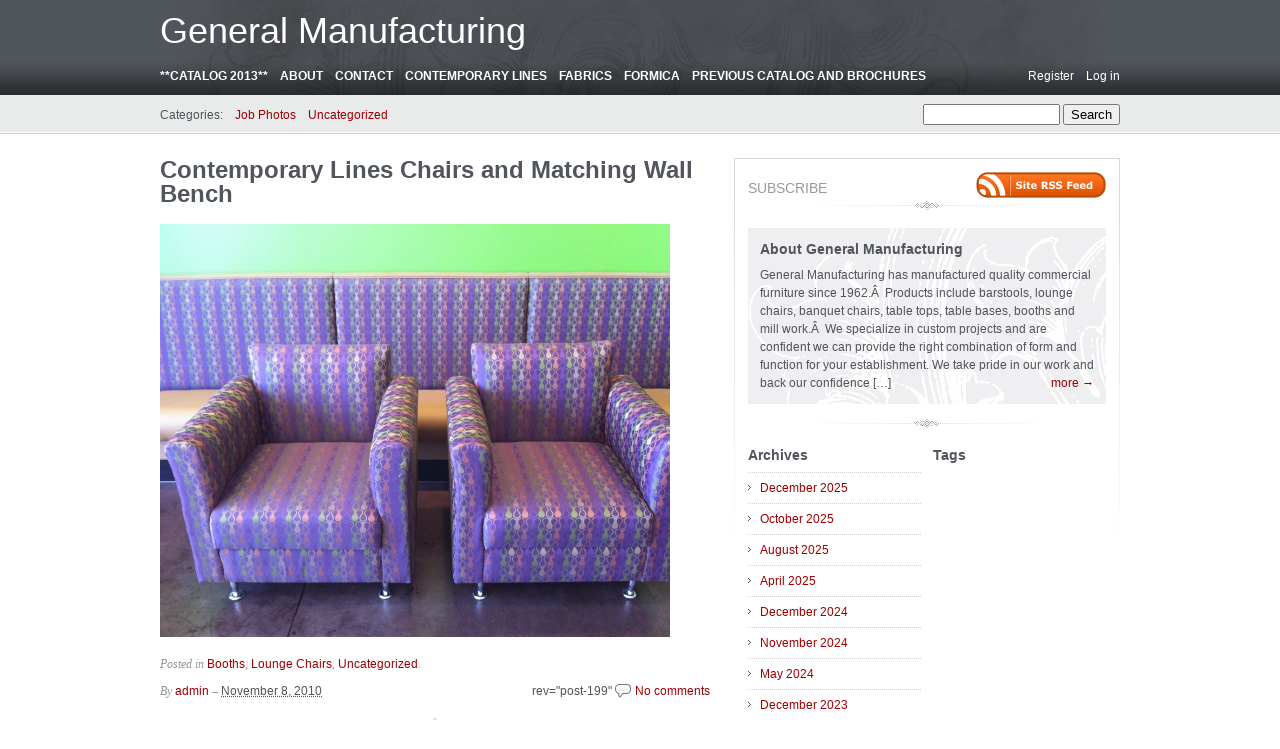

--- FILE ---
content_type: text/html; charset=UTF-8
request_url: https://www.general-mfg.com/?p=199
body_size: 9034
content:
<!DOCTYPE html PUBLIC "-//W3C//DTD XHTML 1.0 Transitional//EN" "http://www.w3.org/TR/xhtml1/DTD/xhtml1-transitional.dtd">
<html xmlns="http://www.w3.org/1999/xhtml" lang="en-US">
<head profile="http://gmpg.org/xfn/11">
	<meta http-equiv="content-type" content="text/html; charset=UTF-8" />

	<title>Contemporary Lines Chairs and Matching Wall Bench &#8211; General Manufacturing</title>
	
	<link rel="alternate" type="application/rss+xml" href="https://www.general-mfg.com/?feed=rss2" title="General Manufacturing latest posts" />
	<link rel="alternate" type="application/rss+xml" href="https://www.general-mfg.com/?feed=comments-rss2" title="General Manufacturing latest comments" />
	<link rel="pingback" href="https://www.general-mfg.com/xmlrpc.php" />
		<link rel='archives' title='December 2025' href='https://www.general-mfg.com/?m=202512' />
	<link rel='archives' title='October 2025' href='https://www.general-mfg.com/?m=202510' />
	<link rel='archives' title='August 2025' href='https://www.general-mfg.com/?m=202508' />
	<link rel='archives' title='April 2025' href='https://www.general-mfg.com/?m=202504' />
	<link rel='archives' title='December 2024' href='https://www.general-mfg.com/?m=202412' />
	<link rel='archives' title='November 2024' href='https://www.general-mfg.com/?m=202411' />
	<link rel='archives' title='May 2024' href='https://www.general-mfg.com/?m=202405' />
	<link rel='archives' title='December 2023' href='https://www.general-mfg.com/?m=202312' />
	<link rel='archives' title='October 2023' href='https://www.general-mfg.com/?m=202310' />
	<link rel='archives' title='May 2023' href='https://www.general-mfg.com/?m=202305' />
	<link rel='archives' title='April 2023' href='https://www.general-mfg.com/?m=202304' />
	<link rel='archives' title='January 2023' href='https://www.general-mfg.com/?m=202301' />
	<link rel='archives' title='December 2022' href='https://www.general-mfg.com/?m=202212' />
	<link rel='archives' title='November 2022' href='https://www.general-mfg.com/?m=202211' />
	<link rel='archives' title='November 2021' href='https://www.general-mfg.com/?m=202111' />
	<link rel='archives' title='December 2020' href='https://www.general-mfg.com/?m=202012' />
	<link rel='archives' title='March 2020' href='https://www.general-mfg.com/?m=202003' />
	<link rel='archives' title='October 2019' href='https://www.general-mfg.com/?m=201910' />
	<link rel='archives' title='September 2019' href='https://www.general-mfg.com/?m=201909' />
	<link rel='archives' title='March 2019' href='https://www.general-mfg.com/?m=201903' />
	<link rel='archives' title='July 2018' href='https://www.general-mfg.com/?m=201807' />
	<link rel='archives' title='January 2018' href='https://www.general-mfg.com/?m=201801' />
	<link rel='archives' title='December 2017' href='https://www.general-mfg.com/?m=201712' />
	<link rel='archives' title='November 2017' href='https://www.general-mfg.com/?m=201711' />
	<link rel='archives' title='April 2017' href='https://www.general-mfg.com/?m=201704' />
	<link rel='archives' title='March 2017' href='https://www.general-mfg.com/?m=201703' />
	<link rel='archives' title='December 2016' href='https://www.general-mfg.com/?m=201612' />
	<link rel='archives' title='September 2016' href='https://www.general-mfg.com/?m=201609' />
	<link rel='archives' title='August 2016' href='https://www.general-mfg.com/?m=201608' />
	<link rel='archives' title='April 2016' href='https://www.general-mfg.com/?m=201604' />
	<link rel='archives' title='December 2015' href='https://www.general-mfg.com/?m=201512' />
	<link rel='archives' title='July 2015' href='https://www.general-mfg.com/?m=201507' />
	<link rel='archives' title='February 2015' href='https://www.general-mfg.com/?m=201502' />
	<link rel='archives' title='October 2014' href='https://www.general-mfg.com/?m=201410' />
	<link rel='archives' title='September 2014' href='https://www.general-mfg.com/?m=201409' />
	<link rel='archives' title='April 2014' href='https://www.general-mfg.com/?m=201404' />
	<link rel='archives' title='December 2013' href='https://www.general-mfg.com/?m=201312' />
	<link rel='archives' title='October 2013' href='https://www.general-mfg.com/?m=201310' />
	<link rel='archives' title='August 2013' href='https://www.general-mfg.com/?m=201308' />
	<link rel='archives' title='July 2013' href='https://www.general-mfg.com/?m=201307' />
	<link rel='archives' title='May 2013' href='https://www.general-mfg.com/?m=201305' />
	<link rel='archives' title='January 2013' href='https://www.general-mfg.com/?m=201301' />
	<link rel='archives' title='December 2012' href='https://www.general-mfg.com/?m=201212' />
	<link rel='archives' title='November 2012' href='https://www.general-mfg.com/?m=201211' />
	<link rel='archives' title='September 2012' href='https://www.general-mfg.com/?m=201209' />
	<link rel='archives' title='April 2012' href='https://www.general-mfg.com/?m=201204' />
	<link rel='archives' title='February 2012' href='https://www.general-mfg.com/?m=201202' />
	<link rel='archives' title='December 2011' href='https://www.general-mfg.com/?m=201112' />
	<link rel='archives' title='November 2011' href='https://www.general-mfg.com/?m=201111' />
	<link rel='archives' title='September 2011' href='https://www.general-mfg.com/?m=201109' />
	<link rel='archives' title='August 2011' href='https://www.general-mfg.com/?m=201108' />
	<link rel='archives' title='July 2011' href='https://www.general-mfg.com/?m=201107' />
	<link rel='archives' title='June 2011' href='https://www.general-mfg.com/?m=201106' />
	<link rel='archives' title='May 2011' href='https://www.general-mfg.com/?m=201105' />
	<link rel='archives' title='April 2011' href='https://www.general-mfg.com/?m=201104' />
	<link rel='archives' title='March 2011' href='https://www.general-mfg.com/?m=201103' />
	<link rel='archives' title='February 2011' href='https://www.general-mfg.com/?m=201102' />
	<link rel='archives' title='January 2011' href='https://www.general-mfg.com/?m=201101' />
	<link rel='archives' title='November 2010' href='https://www.general-mfg.com/?m=201011' />
	<link rel='archives' title='September 2010' href='https://www.general-mfg.com/?m=201009' />
	<link rel='archives' title='August 2010' href='https://www.general-mfg.com/?m=201008' />
	
	<link rel="stylesheet" type="text/css" media="screen" href="https://www.general-mfg.com/wp-content/themes/carrington-blog/css/css.php" />

	<!--[if lte IE 7]>
		<link rel="stylesheet" href="https://www.general-mfg.com/wp-content/themes/carrington-blog/css/ie.css" type="text/css" media="screen" />
	<![endif]-->
	
	<!--[if lte IE 6]>
		<link rel="stylesheet" href="https://www.general-mfg.com/wp-content/themes/carrington-blog/css/ie6.css" type="text/css" media="screen" />

		<script type="text/javascript" src="https://www.general-mfg.com/wp-content/themes/carrington-blog/js/DD_belatedPNG.js"></script>
		<script type="text/javascript">
			DD_belatedPNG.fix('img, #header, #footer, #header .wrapper, #footer .wrapper, #TB_title, #developer-link a');
		</script>
	<![endif]-->
	
	<meta name='robots' content='max-image-preview:large' />
<link rel="alternate" type="application/rss+xml" title="General Manufacturing &raquo; Contemporary Lines Chairs and Matching Wall Bench Comments Feed" href="https://www.general-mfg.com/?feed=rss2&#038;p=199" />
<link rel="alternate" title="oEmbed (JSON)" type="application/json+oembed" href="https://www.general-mfg.com/index.php?rest_route=%2Foembed%2F1.0%2Fembed&#038;url=https%3A%2F%2Fwww.general-mfg.com%2F%3Fp%3D199" />
<link rel="alternate" title="oEmbed (XML)" type="text/xml+oembed" href="https://www.general-mfg.com/index.php?rest_route=%2Foembed%2F1.0%2Fembed&#038;url=https%3A%2F%2Fwww.general-mfg.com%2F%3Fp%3D199&#038;format=xml" />
<style id='wp-img-auto-sizes-contain-inline-css' type='text/css'>
img:is([sizes=auto i],[sizes^="auto," i]){contain-intrinsic-size:3000px 1500px}
/*# sourceURL=wp-img-auto-sizes-contain-inline-css */
</style>
<style id='wp-emoji-styles-inline-css' type='text/css'>

	img.wp-smiley, img.emoji {
		display: inline !important;
		border: none !important;
		box-shadow: none !important;
		height: 1em !important;
		width: 1em !important;
		margin: 0 0.07em !important;
		vertical-align: -0.1em !important;
		background: none !important;
		padding: 0 !important;
	}
/*# sourceURL=wp-emoji-styles-inline-css */
</style>
<style id='wp-block-library-inline-css' type='text/css'>
:root{--wp-block-synced-color:#7a00df;--wp-block-synced-color--rgb:122,0,223;--wp-bound-block-color:var(--wp-block-synced-color);--wp-editor-canvas-background:#ddd;--wp-admin-theme-color:#007cba;--wp-admin-theme-color--rgb:0,124,186;--wp-admin-theme-color-darker-10:#006ba1;--wp-admin-theme-color-darker-10--rgb:0,107,160.5;--wp-admin-theme-color-darker-20:#005a87;--wp-admin-theme-color-darker-20--rgb:0,90,135;--wp-admin-border-width-focus:2px}@media (min-resolution:192dpi){:root{--wp-admin-border-width-focus:1.5px}}.wp-element-button{cursor:pointer}:root .has-very-light-gray-background-color{background-color:#eee}:root .has-very-dark-gray-background-color{background-color:#313131}:root .has-very-light-gray-color{color:#eee}:root .has-very-dark-gray-color{color:#313131}:root .has-vivid-green-cyan-to-vivid-cyan-blue-gradient-background{background:linear-gradient(135deg,#00d084,#0693e3)}:root .has-purple-crush-gradient-background{background:linear-gradient(135deg,#34e2e4,#4721fb 50%,#ab1dfe)}:root .has-hazy-dawn-gradient-background{background:linear-gradient(135deg,#faaca8,#dad0ec)}:root .has-subdued-olive-gradient-background{background:linear-gradient(135deg,#fafae1,#67a671)}:root .has-atomic-cream-gradient-background{background:linear-gradient(135deg,#fdd79a,#004a59)}:root .has-nightshade-gradient-background{background:linear-gradient(135deg,#330968,#31cdcf)}:root .has-midnight-gradient-background{background:linear-gradient(135deg,#020381,#2874fc)}:root{--wp--preset--font-size--normal:16px;--wp--preset--font-size--huge:42px}.has-regular-font-size{font-size:1em}.has-larger-font-size{font-size:2.625em}.has-normal-font-size{font-size:var(--wp--preset--font-size--normal)}.has-huge-font-size{font-size:var(--wp--preset--font-size--huge)}.has-text-align-center{text-align:center}.has-text-align-left{text-align:left}.has-text-align-right{text-align:right}.has-fit-text{white-space:nowrap!important}#end-resizable-editor-section{display:none}.aligncenter{clear:both}.items-justified-left{justify-content:flex-start}.items-justified-center{justify-content:center}.items-justified-right{justify-content:flex-end}.items-justified-space-between{justify-content:space-between}.screen-reader-text{border:0;clip-path:inset(50%);height:1px;margin:-1px;overflow:hidden;padding:0;position:absolute;width:1px;word-wrap:normal!important}.screen-reader-text:focus{background-color:#ddd;clip-path:none;color:#444;display:block;font-size:1em;height:auto;left:5px;line-height:normal;padding:15px 23px 14px;text-decoration:none;top:5px;width:auto;z-index:100000}html :where(.has-border-color){border-style:solid}html :where([style*=border-top-color]){border-top-style:solid}html :where([style*=border-right-color]){border-right-style:solid}html :where([style*=border-bottom-color]){border-bottom-style:solid}html :where([style*=border-left-color]){border-left-style:solid}html :where([style*=border-width]){border-style:solid}html :where([style*=border-top-width]){border-top-style:solid}html :where([style*=border-right-width]){border-right-style:solid}html :where([style*=border-bottom-width]){border-bottom-style:solid}html :where([style*=border-left-width]){border-left-style:solid}html :where(img[class*=wp-image-]){height:auto;max-width:100%}:where(figure){margin:0 0 1em}html :where(.is-position-sticky){--wp-admin--admin-bar--position-offset:var(--wp-admin--admin-bar--height,0px)}@media screen and (max-width:600px){html :where(.is-position-sticky){--wp-admin--admin-bar--position-offset:0px}}

/*# sourceURL=wp-block-library-inline-css */
</style><style id='global-styles-inline-css' type='text/css'>
:root{--wp--preset--aspect-ratio--square: 1;--wp--preset--aspect-ratio--4-3: 4/3;--wp--preset--aspect-ratio--3-4: 3/4;--wp--preset--aspect-ratio--3-2: 3/2;--wp--preset--aspect-ratio--2-3: 2/3;--wp--preset--aspect-ratio--16-9: 16/9;--wp--preset--aspect-ratio--9-16: 9/16;--wp--preset--color--black: #000000;--wp--preset--color--cyan-bluish-gray: #abb8c3;--wp--preset--color--white: #ffffff;--wp--preset--color--pale-pink: #f78da7;--wp--preset--color--vivid-red: #cf2e2e;--wp--preset--color--luminous-vivid-orange: #ff6900;--wp--preset--color--luminous-vivid-amber: #fcb900;--wp--preset--color--light-green-cyan: #7bdcb5;--wp--preset--color--vivid-green-cyan: #00d084;--wp--preset--color--pale-cyan-blue: #8ed1fc;--wp--preset--color--vivid-cyan-blue: #0693e3;--wp--preset--color--vivid-purple: #9b51e0;--wp--preset--gradient--vivid-cyan-blue-to-vivid-purple: linear-gradient(135deg,rgb(6,147,227) 0%,rgb(155,81,224) 100%);--wp--preset--gradient--light-green-cyan-to-vivid-green-cyan: linear-gradient(135deg,rgb(122,220,180) 0%,rgb(0,208,130) 100%);--wp--preset--gradient--luminous-vivid-amber-to-luminous-vivid-orange: linear-gradient(135deg,rgb(252,185,0) 0%,rgb(255,105,0) 100%);--wp--preset--gradient--luminous-vivid-orange-to-vivid-red: linear-gradient(135deg,rgb(255,105,0) 0%,rgb(207,46,46) 100%);--wp--preset--gradient--very-light-gray-to-cyan-bluish-gray: linear-gradient(135deg,rgb(238,238,238) 0%,rgb(169,184,195) 100%);--wp--preset--gradient--cool-to-warm-spectrum: linear-gradient(135deg,rgb(74,234,220) 0%,rgb(151,120,209) 20%,rgb(207,42,186) 40%,rgb(238,44,130) 60%,rgb(251,105,98) 80%,rgb(254,248,76) 100%);--wp--preset--gradient--blush-light-purple: linear-gradient(135deg,rgb(255,206,236) 0%,rgb(152,150,240) 100%);--wp--preset--gradient--blush-bordeaux: linear-gradient(135deg,rgb(254,205,165) 0%,rgb(254,45,45) 50%,rgb(107,0,62) 100%);--wp--preset--gradient--luminous-dusk: linear-gradient(135deg,rgb(255,203,112) 0%,rgb(199,81,192) 50%,rgb(65,88,208) 100%);--wp--preset--gradient--pale-ocean: linear-gradient(135deg,rgb(255,245,203) 0%,rgb(182,227,212) 50%,rgb(51,167,181) 100%);--wp--preset--gradient--electric-grass: linear-gradient(135deg,rgb(202,248,128) 0%,rgb(113,206,126) 100%);--wp--preset--gradient--midnight: linear-gradient(135deg,rgb(2,3,129) 0%,rgb(40,116,252) 100%);--wp--preset--font-size--small: 13px;--wp--preset--font-size--medium: 20px;--wp--preset--font-size--large: 36px;--wp--preset--font-size--x-large: 42px;--wp--preset--spacing--20: 0.44rem;--wp--preset--spacing--30: 0.67rem;--wp--preset--spacing--40: 1rem;--wp--preset--spacing--50: 1.5rem;--wp--preset--spacing--60: 2.25rem;--wp--preset--spacing--70: 3.38rem;--wp--preset--spacing--80: 5.06rem;--wp--preset--shadow--natural: 6px 6px 9px rgba(0, 0, 0, 0.2);--wp--preset--shadow--deep: 12px 12px 50px rgba(0, 0, 0, 0.4);--wp--preset--shadow--sharp: 6px 6px 0px rgba(0, 0, 0, 0.2);--wp--preset--shadow--outlined: 6px 6px 0px -3px rgb(255, 255, 255), 6px 6px rgb(0, 0, 0);--wp--preset--shadow--crisp: 6px 6px 0px rgb(0, 0, 0);}:where(.is-layout-flex){gap: 0.5em;}:where(.is-layout-grid){gap: 0.5em;}body .is-layout-flex{display: flex;}.is-layout-flex{flex-wrap: wrap;align-items: center;}.is-layout-flex > :is(*, div){margin: 0;}body .is-layout-grid{display: grid;}.is-layout-grid > :is(*, div){margin: 0;}:where(.wp-block-columns.is-layout-flex){gap: 2em;}:where(.wp-block-columns.is-layout-grid){gap: 2em;}:where(.wp-block-post-template.is-layout-flex){gap: 1.25em;}:where(.wp-block-post-template.is-layout-grid){gap: 1.25em;}.has-black-color{color: var(--wp--preset--color--black) !important;}.has-cyan-bluish-gray-color{color: var(--wp--preset--color--cyan-bluish-gray) !important;}.has-white-color{color: var(--wp--preset--color--white) !important;}.has-pale-pink-color{color: var(--wp--preset--color--pale-pink) !important;}.has-vivid-red-color{color: var(--wp--preset--color--vivid-red) !important;}.has-luminous-vivid-orange-color{color: var(--wp--preset--color--luminous-vivid-orange) !important;}.has-luminous-vivid-amber-color{color: var(--wp--preset--color--luminous-vivid-amber) !important;}.has-light-green-cyan-color{color: var(--wp--preset--color--light-green-cyan) !important;}.has-vivid-green-cyan-color{color: var(--wp--preset--color--vivid-green-cyan) !important;}.has-pale-cyan-blue-color{color: var(--wp--preset--color--pale-cyan-blue) !important;}.has-vivid-cyan-blue-color{color: var(--wp--preset--color--vivid-cyan-blue) !important;}.has-vivid-purple-color{color: var(--wp--preset--color--vivid-purple) !important;}.has-black-background-color{background-color: var(--wp--preset--color--black) !important;}.has-cyan-bluish-gray-background-color{background-color: var(--wp--preset--color--cyan-bluish-gray) !important;}.has-white-background-color{background-color: var(--wp--preset--color--white) !important;}.has-pale-pink-background-color{background-color: var(--wp--preset--color--pale-pink) !important;}.has-vivid-red-background-color{background-color: var(--wp--preset--color--vivid-red) !important;}.has-luminous-vivid-orange-background-color{background-color: var(--wp--preset--color--luminous-vivid-orange) !important;}.has-luminous-vivid-amber-background-color{background-color: var(--wp--preset--color--luminous-vivid-amber) !important;}.has-light-green-cyan-background-color{background-color: var(--wp--preset--color--light-green-cyan) !important;}.has-vivid-green-cyan-background-color{background-color: var(--wp--preset--color--vivid-green-cyan) !important;}.has-pale-cyan-blue-background-color{background-color: var(--wp--preset--color--pale-cyan-blue) !important;}.has-vivid-cyan-blue-background-color{background-color: var(--wp--preset--color--vivid-cyan-blue) !important;}.has-vivid-purple-background-color{background-color: var(--wp--preset--color--vivid-purple) !important;}.has-black-border-color{border-color: var(--wp--preset--color--black) !important;}.has-cyan-bluish-gray-border-color{border-color: var(--wp--preset--color--cyan-bluish-gray) !important;}.has-white-border-color{border-color: var(--wp--preset--color--white) !important;}.has-pale-pink-border-color{border-color: var(--wp--preset--color--pale-pink) !important;}.has-vivid-red-border-color{border-color: var(--wp--preset--color--vivid-red) !important;}.has-luminous-vivid-orange-border-color{border-color: var(--wp--preset--color--luminous-vivid-orange) !important;}.has-luminous-vivid-amber-border-color{border-color: var(--wp--preset--color--luminous-vivid-amber) !important;}.has-light-green-cyan-border-color{border-color: var(--wp--preset--color--light-green-cyan) !important;}.has-vivid-green-cyan-border-color{border-color: var(--wp--preset--color--vivid-green-cyan) !important;}.has-pale-cyan-blue-border-color{border-color: var(--wp--preset--color--pale-cyan-blue) !important;}.has-vivid-cyan-blue-border-color{border-color: var(--wp--preset--color--vivid-cyan-blue) !important;}.has-vivid-purple-border-color{border-color: var(--wp--preset--color--vivid-purple) !important;}.has-vivid-cyan-blue-to-vivid-purple-gradient-background{background: var(--wp--preset--gradient--vivid-cyan-blue-to-vivid-purple) !important;}.has-light-green-cyan-to-vivid-green-cyan-gradient-background{background: var(--wp--preset--gradient--light-green-cyan-to-vivid-green-cyan) !important;}.has-luminous-vivid-amber-to-luminous-vivid-orange-gradient-background{background: var(--wp--preset--gradient--luminous-vivid-amber-to-luminous-vivid-orange) !important;}.has-luminous-vivid-orange-to-vivid-red-gradient-background{background: var(--wp--preset--gradient--luminous-vivid-orange-to-vivid-red) !important;}.has-very-light-gray-to-cyan-bluish-gray-gradient-background{background: var(--wp--preset--gradient--very-light-gray-to-cyan-bluish-gray) !important;}.has-cool-to-warm-spectrum-gradient-background{background: var(--wp--preset--gradient--cool-to-warm-spectrum) !important;}.has-blush-light-purple-gradient-background{background: var(--wp--preset--gradient--blush-light-purple) !important;}.has-blush-bordeaux-gradient-background{background: var(--wp--preset--gradient--blush-bordeaux) !important;}.has-luminous-dusk-gradient-background{background: var(--wp--preset--gradient--luminous-dusk) !important;}.has-pale-ocean-gradient-background{background: var(--wp--preset--gradient--pale-ocean) !important;}.has-electric-grass-gradient-background{background: var(--wp--preset--gradient--electric-grass) !important;}.has-midnight-gradient-background{background: var(--wp--preset--gradient--midnight) !important;}.has-small-font-size{font-size: var(--wp--preset--font-size--small) !important;}.has-medium-font-size{font-size: var(--wp--preset--font-size--medium) !important;}.has-large-font-size{font-size: var(--wp--preset--font-size--large) !important;}.has-x-large-font-size{font-size: var(--wp--preset--font-size--x-large) !important;}
/*# sourceURL=global-styles-inline-css */
</style>

<style id='classic-theme-styles-inline-css' type='text/css'>
/*! This file is auto-generated */
.wp-block-button__link{color:#fff;background-color:#32373c;border-radius:9999px;box-shadow:none;text-decoration:none;padding:calc(.667em + 2px) calc(1.333em + 2px);font-size:1.125em}.wp-block-file__button{background:#32373c;color:#fff;text-decoration:none}
/*# sourceURL=/wp-includes/css/classic-themes.min.css */
</style>
<script type="text/javascript" src="https://www.general-mfg.com/wp-includes/js/jquery/jquery.min.js?ver=3.7.1" id="jquery-core-js"></script>
<script type="text/javascript" src="https://www.general-mfg.com/wp-includes/js/jquery/jquery-migrate.min.js?ver=3.4.1" id="jquery-migrate-js"></script>
<script type="text/javascript" src="https://www.general-mfg.com/wp-content/themes/carrington-blog/js/carrington.js?ver=1.0" id="carrington-js"></script>
<script type="text/javascript" src="https://www.general-mfg.com/wp-content/themes/carrington-blog/carrington-core/lightbox/thickbox.js?ver=1.0" id="cfct_thickbox-js"></script>
<link rel="https://api.w.org/" href="https://www.general-mfg.com/index.php?rest_route=/" /><link rel="alternate" title="JSON" type="application/json" href="https://www.general-mfg.com/index.php?rest_route=/wp/v2/posts/199" /><link rel="EditURI" type="application/rsd+xml" title="RSD" href="https://www.general-mfg.com/xmlrpc.php?rsd" />
<meta name="generator" content="WordPress 6.9" />
<link rel="canonical" href="https://www.general-mfg.com/?p=199" />
<link rel='shortlink' href='https://www.general-mfg.com/?p=199' />

<link rel="stylesheet" type="text/css" media="screen" href="https://www.general-mfg.com/wp-content/themes/carrington-blog/carrington-core/lightbox/css/thickbox.css" />
		
<script type="text/javascript">
var CFCT_URL = "https://www.general-mfg.com";
var CFCT_AJAX_LOAD = true;
</script>
	
<script type="text/javascript">
tb_pathToImage = "https://www.general-mfg.com/wp-content/themes/carrington-blog/carrington-core/lightbox/img/loadingAnimation.gif";
jQuery(function($) {
	$("a.thickbox").each(function() {
		var url = $(this).attr("rel");
		var post_id = $(this).parents("div.post").attr("id");
		$(this).attr("href", url).attr("rel", post_id);
	});
});
</script>
		</head>

<body>
	<div id="page">
		<div id="top"><a class="accessibility" href="#content">Skip to content</a></div>
		<hr class="lofi" />
		<div id="header" class="section">
			<div class="wrapper">
				<strong id="blog-title"><a href="https://www.general-mfg.com/" rel="home">General Manufacturing</a></strong>
				<p id="blog-description"></p>
				<div id="navigation">
					<ul class="nav clearfix">
						<li class="page_item page-item-360"><a href="https://www.general-mfg.com/?page_id=360">**CATALOG 2013**</a></li>
<li class="page_item page-item-2"><a href="https://www.general-mfg.com/?page_id=2">About</a></li>
<li class="page_item page-item-36"><a href="https://www.general-mfg.com/?page_id=36">Contact</a></li>
<li class="page_item page-item-101"><a href="https://www.general-mfg.com/?page_id=101">Contemporary Lines</a></li>
<li class="page_item page-item-85"><a href="https://www.general-mfg.com/?page_id=85">Fabrics</a></li>
<li class="page_item page-item-460"><a href="https://www.general-mfg.com/?page_id=460">Formica</a></li>
<li class="page_item page-item-20"><a href="https://www.general-mfg.com/?page_id=20">Previous Catalog and Brochures</a></li>
						<li class="secondary"><a href="https://www.general-mfg.com/wp-login.php">Log in</a></li>
						<li class="secondary"><a href="https://www.general-mfg.com/wp-login.php?action=register">Register</a></li> 
					</ul>
				</div><!-- #navigation -->
			</div><!-- .wrapper -->
		</div><!-- #header -->
		<div id="sub-header" class="section">
			<div class="wrapper">
				
<form method="get" id="cfct-search" action="https://www.general-mfg.com/" onsubmit="">
	<div>
		<input type="text" id="cfct-search-input" name="s" value="" size="15" />
		<input type="submit" name="submit_button" value="Search" />
	</div>
</form>				<div id="all-categories">
					<strong id="all-categories-title">Categories:</strong>
					<ul class="nav clearfix">
							<li class="cat-item cat-item-6"><a href="https://www.general-mfg.com/?cat=6">Job Photos</a>
<ul class='children'>
	<li class="cat-item cat-item-8"><a href="https://www.general-mfg.com/?cat=8">Barstools</a>
</li>
	<li class="cat-item cat-item-3"><a href="https://www.general-mfg.com/?cat=3">Booths</a>
</li>
	<li class="cat-item cat-item-11"><a href="https://www.general-mfg.com/?cat=11">Lobby and Reception</a>
</li>
	<li class="cat-item cat-item-9"><a href="https://www.general-mfg.com/?cat=9">Lounge Chairs</a>
</li>
	<li class="cat-item cat-item-7"><a href="https://www.general-mfg.com/?cat=7">Table Tops</a>
</li>
</ul>
</li>
	<li class="cat-item cat-item-1"><a href="https://www.general-mfg.com/?cat=1">Uncategorized</a>
</li>
					</ul>
				</div><!-- #list-categories -->
			</div><!-- .wrapper -->
		</div><!--#sub-header-->
		<hr class="lofi" />
		<div id="main" class="section">
			<div class="wrapper">
<div id="content">
<div id="post-content-199" class="full post-199 post type-post status-publish format-standard hentry category-booths category-lounge-chairs category-uncategorized">
	
	<h1 class="entry-title full-title"><a href="https://www.general-mfg.com/?p=199" title="Permanent link to Contemporary Lines Chairs and Matching Wall Bench" rel="bookmark" rev="post-199">Contemporary Lines Chairs and Matching Wall Bench</a></h1>
	
	<div class="entry-content full-content">
<p><a href="https://www.general-mfg.com/wp-content/uploads/2010/11/yozone2.jpg"><img fetchpriority="high" decoding="async" width="554" height="413" title="Wall Bench with Matching Reception Chairs" class="alignnone  wp-image-225" alt="" src="https://www.general-mfg.com/wp-content/uploads/2010/11/yozone2-300x224.jpg" srcset="https://www.general-mfg.com/wp-content/uploads/2010/11/yozone2-300x224.jpg 300w, https://www.general-mfg.com/wp-content/uploads/2010/11/yozone2-1024x764.jpg 1024w" sizes="(max-width: 554px) 100vw, 554px" /></a></p>
		<div class="clear"></div>
	</div><!-- .entry-content-->
	
	<p class="filed categories alt-font tight">Posted in <a href="https://www.general-mfg.com/?cat=3" rel="category">Booths</a>, <a href="https://www.general-mfg.com/?cat=9" rel="category">Lounge Chairs</a>, <a href="https://www.general-mfg.com/?cat=1" rel="category">Uncategorized</a>.</p>
	
	<p class="comments-link"> rev="post-199" <a href="https://www.general-mfg.com/?p=199#respond">No comments</a></p>

	<p class="by-line">
		<span class="author vcard full-author">
			<span class="by alt-font">By</span> <a class="url fn" href="https://www.general-mfg.com/?author=1" title="View all posts by admin">admin</a>		</span>
		<span class="date full-date"><span class="ndash alt-font">&ndash;</span> <abbr class="published" title="2010-11-08T21:35">November 8, 2010</abbr></span>
	</p><!--/by-line-->

	<div id="post-comments-199-target"></div>
	<div class="clear"></div>
	
	</div><!-- .post -->	<div id="comments">

<div class="rule-major"><hr /></div>

<h2 class="h1 comments-title">0 Responses</h2>

<p>Stay in touch with the conversation, subscribe to the <a class="feed" rel="alternate" href="https://www.general-mfg.com/?feed=rss2&p=199"><acronym title="Really Simple Syndication">RSS</acronym> feed for comments on this post</a>.</p>


<div id="respond-p199">
	<form action="https://www.general-mfg.com/wp-comments-post.php" method="post" class="comment-form">
		<p class="comment-form-comment tight">
		<label class="h3" for="comment-p199">Leave a Reply <em id="cancel-comment-reply"><a rel="nofollow" id="cancel-comment-reply-link-p199" href="/?p=199#respond-p199" style="display:none;">Cancel</a></em></label>
			<br class="lofi" />
			<span class="comment-form-comment-area">
				<textarea id="comment-p199" name="comment" rows="8" cols="40"></textarea><br />
				<em class="some-html-is-ok"><abbr title="You can use: &lt;a href=&quot;&quot; title=&quot;&quot;&gt; &lt;abbr title=&quot;&quot;&gt; &lt;acronym title=&quot;&quot;&gt; &lt;b&gt; &lt;blockquote cite=&quot;&quot;&gt; &lt;cite&gt; &lt;code&gt; &lt;del datetime=&quot;&quot;&gt; &lt;em&gt; &lt;i&gt; &lt;q cite=&quot;&quot;&gt; &lt;s&gt; &lt;strike&gt; &lt;strong&gt; ">Some HTML is OK</abbr></em>
			</span>
		</p>
		<p class="comment-form-user-info tight">
			<input type="text" id="author-p199" name="author" value="" size="22" />
			<label for="author-p199">Name <em>(required)</em></label>
		</p><!--/name-->
		<p class="comment-form-user-info tight">
			<input type="text" id="email-p199" name="email" value="" size="22" />
			<label for="email-p199">Email  <em>(required, but never shared)</em></label>
		</p><!--/email-->
		<p class="comment-form-user-info tight">
			<input type="text" id="url-p199" name="url" value="" size="22" />
			<label title="Your website address" for="url-p199">Web</label>
		</p><!--/url-->
		<p class="tight">
			<input name="submit" type="submit" value="Post comment" />
			<span class="comment-form-trackback">or, reply to this post via <a rel="trackback" href="https://www.general-mfg.com/wp-trackback.php?p=199">trackback</a>.</span>
		</p>
<input type='hidden' name='comment_post_ID' value='199' id='comment_post_ID_p199' />
<input type='hidden' name='comment_parent' id='comment_parent_p199' value='0' />
<p style="display: none !important;" class="akismet-fields-container" data-prefix="ak_"><label>&#916;<textarea name="ak_hp_textarea" cols="45" rows="8" maxlength="100"></textarea></label><input type="hidden" id="ak_js_1" name="ak_js" value="212"/><script>document.getElementById( "ak_js_1" ).setAttribute( "value", ( new Date() ).getTime() );</script></p>	</form>
</div>
	</div><!--#comments-->

	<div class="pagination-single">
		<span class="previous">&laquo; <a href="https://www.general-mfg.com/?p=195" rel="prev">50&#8217;s Style Restaurant</a></span>
		<span class="next"><a href="https://www.general-mfg.com/?p=205" rel="next">Contemporary Lines &#8220;The Wait&#8221;</a> &raquo;</span>
	</div>

</div><!--#content-->

<hr class="lofi" />
<div id="sidebar">
	<div id="carrington-subscribe" class="widget">
		<h2 class="widget-title">Subscribe</h2>
		<a class="feed alignright" title="RSS 2.0 feed for posts" rel="alternate" href="https://www.general-mfg.com/?feed=rss2">
			<img src="https://www.general-mfg.com/wp-content/themes/carrington-blog/img/rss-button.gif" alt="General Manufacturing latest posts" title="General Manufacturing latest posts" />
		</a>
	</div><!--.widget-->
	<div id="carrington-about" class="widget">
		<div class="about">
			<h2 class="widget-title">About General Manufacturing</h2>
General Manufacturing has manufactured quality commercial furniture since 1962.Â  Products include barstools, lounge chairs, banquet chairs, table tops, table bases, booths and mill work.Â  We specialize in custom projects and are confident we can provide the right combination of form and function for your establishment. We take pride in our work and back our confidence [&hellip;]<a class="more" href="https://www.general-mfg.com/?page_id=2">more &rarr;</a>		</div>
	</div><!--.widget-->

	<div id="primary-sidebar">
		<div id="carrington-archives" class="widget">
			<h2 class="widget-title">Archives</h2>
			<ul>
					<li><a href='https://www.general-mfg.com/?m=202512'>December 2025</a></li>
	<li><a href='https://www.general-mfg.com/?m=202510'>October 2025</a></li>
	<li><a href='https://www.general-mfg.com/?m=202508'>August 2025</a></li>
	<li><a href='https://www.general-mfg.com/?m=202504'>April 2025</a></li>
	<li><a href='https://www.general-mfg.com/?m=202412'>December 2024</a></li>
	<li><a href='https://www.general-mfg.com/?m=202411'>November 2024</a></li>
	<li><a href='https://www.general-mfg.com/?m=202405'>May 2024</a></li>
	<li><a href='https://www.general-mfg.com/?m=202312'>December 2023</a></li>
	<li><a href='https://www.general-mfg.com/?m=202310'>October 2023</a></li>
	<li><a href='https://www.general-mfg.com/?m=202305'>May 2023</a></li>
	<li><a href='https://www.general-mfg.com/?m=202304'>April 2023</a></li>
	<li><a href='https://www.general-mfg.com/?m=202301'>January 2023</a></li>
	<li><a href='https://www.general-mfg.com/?m=202212'>December 2022</a></li>
	<li><a href='https://www.general-mfg.com/?m=202211'>November 2022</a></li>
	<li><a href='https://www.general-mfg.com/?m=202111'>November 2021</a></li>
	<li><a href='https://www.general-mfg.com/?m=202012'>December 2020</a></li>
	<li><a href='https://www.general-mfg.com/?m=202003'>March 2020</a></li>
	<li><a href='https://www.general-mfg.com/?m=201910'>October 2019</a></li>
	<li><a href='https://www.general-mfg.com/?m=201909'>September 2019</a></li>
	<li><a href='https://www.general-mfg.com/?m=201903'>March 2019</a></li>
	<li><a href='https://www.general-mfg.com/?m=201807'>July 2018</a></li>
	<li><a href='https://www.general-mfg.com/?m=201801'>January 2018</a></li>
	<li><a href='https://www.general-mfg.com/?m=201712'>December 2017</a></li>
	<li><a href='https://www.general-mfg.com/?m=201711'>November 2017</a></li>
	<li><a href='https://www.general-mfg.com/?m=201704'>April 2017</a></li>
	<li><a href='https://www.general-mfg.com/?m=201703'>March 2017</a></li>
	<li><a href='https://www.general-mfg.com/?m=201612'>December 2016</a></li>
	<li><a href='https://www.general-mfg.com/?m=201609'>September 2016</a></li>
	<li><a href='https://www.general-mfg.com/?m=201608'>August 2016</a></li>
	<li><a href='https://www.general-mfg.com/?m=201604'>April 2016</a></li>
	<li><a href='https://www.general-mfg.com/?m=201512'>December 2015</a></li>
	<li><a href='https://www.general-mfg.com/?m=201507'>July 2015</a></li>
	<li><a href='https://www.general-mfg.com/?m=201502'>February 2015</a></li>
	<li><a href='https://www.general-mfg.com/?m=201410'>October 2014</a></li>
	<li><a href='https://www.general-mfg.com/?m=201409'>September 2014</a></li>
	<li><a href='https://www.general-mfg.com/?m=201404'>April 2014</a></li>
	<li><a href='https://www.general-mfg.com/?m=201312'>December 2013</a></li>
	<li><a href='https://www.general-mfg.com/?m=201310'>October 2013</a></li>
	<li><a href='https://www.general-mfg.com/?m=201308'>August 2013</a></li>
	<li><a href='https://www.general-mfg.com/?m=201307'>July 2013</a></li>
	<li><a href='https://www.general-mfg.com/?m=201305'>May 2013</a></li>
	<li><a href='https://www.general-mfg.com/?m=201301'>January 2013</a></li>
	<li><a href='https://www.general-mfg.com/?m=201212'>December 2012</a></li>
	<li><a href='https://www.general-mfg.com/?m=201211'>November 2012</a></li>
	<li><a href='https://www.general-mfg.com/?m=201209'>September 2012</a></li>
	<li><a href='https://www.general-mfg.com/?m=201204'>April 2012</a></li>
	<li><a href='https://www.general-mfg.com/?m=201202'>February 2012</a></li>
	<li><a href='https://www.general-mfg.com/?m=201112'>December 2011</a></li>
	<li><a href='https://www.general-mfg.com/?m=201111'>November 2011</a></li>
	<li><a href='https://www.general-mfg.com/?m=201109'>September 2011</a></li>
	<li><a href='https://www.general-mfg.com/?m=201108'>August 2011</a></li>
	<li><a href='https://www.general-mfg.com/?m=201107'>July 2011</a></li>
	<li><a href='https://www.general-mfg.com/?m=201106'>June 2011</a></li>
	<li><a href='https://www.general-mfg.com/?m=201105'>May 2011</a></li>
	<li><a href='https://www.general-mfg.com/?m=201104'>April 2011</a></li>
	<li><a href='https://www.general-mfg.com/?m=201103'>March 2011</a></li>
	<li><a href='https://www.general-mfg.com/?m=201102'>February 2011</a></li>
	<li><a href='https://www.general-mfg.com/?m=201101'>January 2011</a></li>
	<li><a href='https://www.general-mfg.com/?m=201011'>November 2010</a></li>
	<li><a href='https://www.general-mfg.com/?m=201009'>September 2010</a></li>
	<li><a href='https://www.general-mfg.com/?m=201008'>August 2010</a></li>
			</ul>
		</div><!--.widget-->
	</div><!--#primary-sidebar-->
	<div id="secondary-sidebar">
		<div id="carrington-tags" class="widget">
			<h2 class="widget-title">Tags</h2>
					</div><!--.widget-->
	</div><!--#secondary-sidebar-->
	<div class="clear"></div>
</div><!--#sidebar-->			<div class="clear"></div>
			</div><!-- .wrapper -->
		</div><!-- #main -->
		<hr class="lofi" />
		<div id="footer" class="section">
			<div class="wrapper">		
				<p id="generator-link">Proudly powered by <a href="http://wordpress.org/" rel="generator">WordPress</a> and <a href="http://carringtontheme.com" title="Carrington theme for WordPress">Carrington</a>.</p>
				<p id="developer-link"><a href="http://crowdfavorite.com" title="Custom WordPress development, design and backup services." rel="developer designer">Carrington Theme by Crowd Favorite</a></p>
			</div><!--.wrapper-->
		</div><!--#footer -->
	</div><!--#page-->
	<script id="wp-emoji-settings" type="application/json">
{"baseUrl":"https://s.w.org/images/core/emoji/17.0.2/72x72/","ext":".png","svgUrl":"https://s.w.org/images/core/emoji/17.0.2/svg/","svgExt":".svg","source":{"concatemoji":"https://www.general-mfg.com/wp-includes/js/wp-emoji-release.min.js?ver=6.9"}}
</script>
<script type="module">
/* <![CDATA[ */
/*! This file is auto-generated */
const a=JSON.parse(document.getElementById("wp-emoji-settings").textContent),o=(window._wpemojiSettings=a,"wpEmojiSettingsSupports"),s=["flag","emoji"];function i(e){try{var t={supportTests:e,timestamp:(new Date).valueOf()};sessionStorage.setItem(o,JSON.stringify(t))}catch(e){}}function c(e,t,n){e.clearRect(0,0,e.canvas.width,e.canvas.height),e.fillText(t,0,0);t=new Uint32Array(e.getImageData(0,0,e.canvas.width,e.canvas.height).data);e.clearRect(0,0,e.canvas.width,e.canvas.height),e.fillText(n,0,0);const a=new Uint32Array(e.getImageData(0,0,e.canvas.width,e.canvas.height).data);return t.every((e,t)=>e===a[t])}function p(e,t){e.clearRect(0,0,e.canvas.width,e.canvas.height),e.fillText(t,0,0);var n=e.getImageData(16,16,1,1);for(let e=0;e<n.data.length;e++)if(0!==n.data[e])return!1;return!0}function u(e,t,n,a){switch(t){case"flag":return n(e,"\ud83c\udff3\ufe0f\u200d\u26a7\ufe0f","\ud83c\udff3\ufe0f\u200b\u26a7\ufe0f")?!1:!n(e,"\ud83c\udde8\ud83c\uddf6","\ud83c\udde8\u200b\ud83c\uddf6")&&!n(e,"\ud83c\udff4\udb40\udc67\udb40\udc62\udb40\udc65\udb40\udc6e\udb40\udc67\udb40\udc7f","\ud83c\udff4\u200b\udb40\udc67\u200b\udb40\udc62\u200b\udb40\udc65\u200b\udb40\udc6e\u200b\udb40\udc67\u200b\udb40\udc7f");case"emoji":return!a(e,"\ud83e\u1fac8")}return!1}function f(e,t,n,a){let r;const o=(r="undefined"!=typeof WorkerGlobalScope&&self instanceof WorkerGlobalScope?new OffscreenCanvas(300,150):document.createElement("canvas")).getContext("2d",{willReadFrequently:!0}),s=(o.textBaseline="top",o.font="600 32px Arial",{});return e.forEach(e=>{s[e]=t(o,e,n,a)}),s}function r(e){var t=document.createElement("script");t.src=e,t.defer=!0,document.head.appendChild(t)}a.supports={everything:!0,everythingExceptFlag:!0},new Promise(t=>{let n=function(){try{var e=JSON.parse(sessionStorage.getItem(o));if("object"==typeof e&&"number"==typeof e.timestamp&&(new Date).valueOf()<e.timestamp+604800&&"object"==typeof e.supportTests)return e.supportTests}catch(e){}return null}();if(!n){if("undefined"!=typeof Worker&&"undefined"!=typeof OffscreenCanvas&&"undefined"!=typeof URL&&URL.createObjectURL&&"undefined"!=typeof Blob)try{var e="postMessage("+f.toString()+"("+[JSON.stringify(s),u.toString(),c.toString(),p.toString()].join(",")+"));",a=new Blob([e],{type:"text/javascript"});const r=new Worker(URL.createObjectURL(a),{name:"wpTestEmojiSupports"});return void(r.onmessage=e=>{i(n=e.data),r.terminate(),t(n)})}catch(e){}i(n=f(s,u,c,p))}t(n)}).then(e=>{for(const n in e)a.supports[n]=e[n],a.supports.everything=a.supports.everything&&a.supports[n],"flag"!==n&&(a.supports.everythingExceptFlag=a.supports.everythingExceptFlag&&a.supports[n]);var t;a.supports.everythingExceptFlag=a.supports.everythingExceptFlag&&!a.supports.flag,a.supports.everything||((t=a.source||{}).concatemoji?r(t.concatemoji):t.wpemoji&&t.twemoji&&(r(t.twemoji),r(t.wpemoji)))});
//# sourceURL=https://www.general-mfg.com/wp-includes/js/wp-emoji-loader.min.js
/* ]]> */
</script>
</body>
</html>